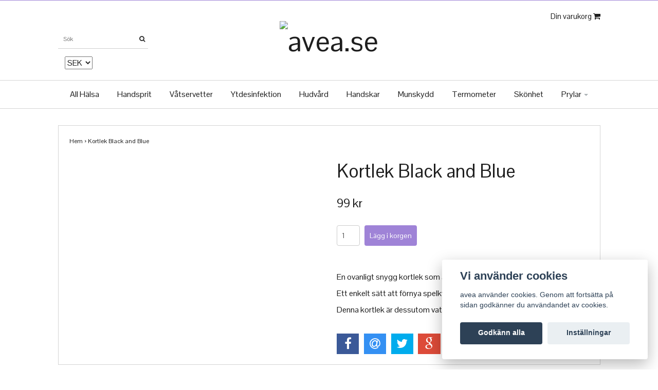

--- FILE ---
content_type: text/html; charset=utf-8
request_url: https://avea.se/prylar/spel/kortlek-black-and-blue
body_size: 5331
content:
<!DOCTYPE html>
<html>
<head><meta property="ix:host" content="cdn.quickbutik.com/images"><meta http-equiv="Content-Type" content="text/html; charset=UTF-8">
<meta charset="utf-8">
<!--[if lt IE 9]>
		<script src="http://html5shim.googlecode.com/svn/trunk/html5.js"></script>
		<![endif]--><title>Kortlek Black and Blue - Skönhet &amp; Hälsa hittar ni hos Avea.se </title>
<meta name="description" content="En ovanligt snygg kortlek som är svart och blå.&amp;nbsp;Ett enkelt sätt att förnya spelkvällarna.&amp;nbsp;Denna kortlek är dessutom vattentålig!&amp;nbsp;">
<meta name="viewport" content="width=device-width, initial-scale=1, maximum-scale=1">
<link rel="canonical" href="https://avea.se/prylar/spel/kortlek-black-and-blue">
<!-- CSS --><link href="https://storage.quickbutik.com/stores/3391j/templates/ocean/css/assets.css?57312" rel="stylesheet" type="text/css" media="all">
<link href="https://storage.quickbutik.com/stores/3391j/templates/ocean/css/style.css?57312" rel="stylesheet" type="text/css" media="all">
<link href="//fonts.googleapis.com/css?family=Montserrat" rel="stylesheet" type="text/css" media="all">
<link href="//fonts.googleapis.com/css?family=Istok+Web" rel="stylesheet" type="text/css" media="all">
<link href="//fonts.googleapis.com/css?family=Pontano+Sans" rel="stylesheet" type="text/css" media="all">
<!-- <link rel="shortcut icon" href=""> --><link rel="sitemap" type="application/xml" title="Sitemap" href="https://avea.se/sitemap.xml">
<script type="text/javascript" src="https://storage.quickbutik.com/stores/3391j/templates/ocean/js/jquery.min.js?57312"></script>

<script type="text/javascript" defer>document.addEventListener('DOMContentLoaded', () => {
    document.body.setAttribute('data-qb-page', 'product');
});</script><script src="/assets/shopassets/cookieconsent/cookieconsent.js?v=230"></script>
<style>
    html.force--consent,
    html.force--consent body{
        height: auto!important;
        width: 100vw!important;
    }
</style>

    <script type="text/javascript">
    var qb_cookieconsent = initCookieConsent();
    var qb_cookieconsent_blocks = [{"title":"Vi anv\u00e4nder cookies","description":"avea anv\u00e4nder cookies. Genom att forts\u00e4tta p\u00e5 sidan godk\u00e4nner du anv\u00e4ndandet av cookies."},{"title":"N\u00f6dv\u00e4ndiga cookies *","description":"Dessa cookies \u00e4r n\u00f6dv\u00e4ndiga f\u00f6r att butiken ska fungera korrekt och g\u00e5r inte att st\u00e4nga av utan att beh\u00f6va l\u00e4mna denna webbplats. De anv\u00e4nds f\u00f6r att funktionalitet som t.ex. varukorg, skapa ett konto och annat ska fungera korrekt.","toggle":{"value":"basic","enabled":true,"readonly":true}}];
</script>
</head>
<body>
		<div id="mobile-navigation">
	<nav class="nav">
		<ul>
			<li>
				<a href="#sidr" class="slide-menu">Din varukorg</a>
			</li>

			<li>
				<hr />
			</li>
			<li>
				<a class="" href="/halsa">All Hälsa</a>
			</li>
			<li>
				<a class="" href="/handsprit">Handsprit</a>
			</li>
			<li>
				<a class="" href="/vatservetter">Våtservetter</a>
			</li>
			<li>
				<a class="" href="/desinfektion">Ytdesinfektion</a>
			</li>
			<li>
				<a class="" href="/hudvard">Hudvård</a>
			</li>
			<li>
				<a class="" href="/handskar">Handskar</a>
			</li>
			<li>
				<a class="" href="/munskydd">Munskydd</a>
			</li>
			<li>
				<a class="" href="/termometer">Termometer</a>
			</li>
			<li>
				<a class="" href="/skonhet">Skönhet</a>
			</li>
			<li>
				<a class="" href="/prylar">Prylar</a>
			</li>

		</ul>
	</nav>
</div>

<header id="site-header" class="clearfix">

	<div class="container visible-xs mobile-header">

		<div class="row">

			<div class="col-xs-2">
				<a id="responsive-menu-button" href="#sidr-mobile"> <i class="fa fa-bars fa-3x"></i> </a>
			</div>

			<div class="col-xs-10 text-right">
				<form action="/shop/search" method="get">
					<div class="search-wrapper">
						<input class="search_text" name="s" type="text" size="20" placeholder="Sök" value="">
						<button class="search_submit" type="submit" border="0">
							<i class="fa fa-search"></i>
						</button>
						<div class="clear"></div>
					</div>
				</form>

			</div>

		</div>

	</div>
					
				
	<div class="container">

		<div class="row">

			<div class="col-md-12 col-sm-12">

				<div class="text-center">
					
					
				</div>

			</div>

		</div>

	</div><!-- .container -->

</header><div id="sidr" class="sidr right" style="display: none;">
	<!-- Your content -->
	<div>
		<h4>Din varukorg</h4>
		<br /><br />
	</div>
	
	<div class="qs-cart-empty" >
        <p style="padding: 28px;font-weight: 600;margin:0;">Din varukorg är tom, men det behöver den inte vara.</p>
    </div>
    
	<div class="qs-cart-update" style="display:none;" >
        <table id="CARTITEMS" class="table table-condensed ">
            <thead>
                <tr>
                    <td width="220" style="text-align: left;">Produkt</td>
                    <td width="130" style="text-align: right;">Pris</td>
                </tr>
            </thead>
            <tfoot>
                <tr>
                    <td colspan="1"></td>
                    <td colspan="1" class="cartTotal" style="text-align: right;" colspan="2">0,00 SEK</td>
                </tr>
            </tfoot>
            <tbody>
            </tbody>
        </table>
	</div>
	
	<div class="slide-checkout-buttons">
		<a href="#sidr" class="btn slide-menu" style="text-decoration: underline; font-style: italic;">Fortsätt att handla</a>
		
		<a href="/cart/index" class="btn-buy btn btn-block btn-lg btn-success"  disabled>Till kassan <i class="fa fa-shopping-cart"></i></a>
	</div>
	
</div><div id="page-layout">
	<div class="container">
	<div class="page-head">
		<div class="left pull-left hidden-xs">
				<form action="/shop/search" method="get">
					<div class="search-wrapper">
						<input class="search_text" name="s" type="text" size="20" placeholder="Sök" value="">
						<button class="search_submit" type="submit">
							<i class="fa fa-search"></i>
						</button>
						<div class="clear"></div>
					</div>
				</form>
				
				<div class="languages hidden-xs">
    			</div>
    			
                <div class="cconverter_element hidden-xs">
                    <form method="get" action="https://avea.se/prylar/spel/kortlek-black-and-blue">
                	    <select name='currency' onchange='if(this.value != 0) { this.form.submit(); }'>
                	            <option value='NOK' >NOK</option>
                	            <option value='DKK' >DKK</option>
                	            <option value='USD' >USD</option>
                	            <option value='SEK' selected>SEK</option>
                	    </select>
                    </form>
                </div>
                
		</div>
		<div class="right pull-right hidden-xs">
			
			<div id="cart-brief">
				<div class="cart-link">
					<div>
			            
					    <a href="#sidr" class="custom-font slide-menu">Din varukorg <i class="fa fa-shopping-cart"></i></a>
					</div>
				</div>
			</div>
			
			
		</div>	
		<div id="site-title">
			<a href="https://avea.se" title="avea.se">
				<img src="https://cdn.quickbutik.com/images/3391j/templates/ocean/assets/logo.png?s=57312&auto=format" alt="avea.se">
				
			</a>
		</div>
		
	</div>
  </div>
</div>
<div id="main_menu" class="hidden-xs">
	<div class="container">
		<div class="row">
			<div class="product-nav-wrapper-main col-md-12">
				<div id="product-nav-wrapper" class="custom-font">
					<ul class="nav nav-pills">
								<li>
									<a href="/halsa" alt="All Hälsa">All Hälsa</a>
								</li>
						
								<li>
									<a href="/handsprit" alt="Handsprit">Handsprit</a>
								</li>
						
								<li>
									<a href="/vatservetter" alt="Våtservetter">Våtservetter</a>
								</li>
						
								<li>
									<a href="/desinfektion" alt="Ytdesinfektion">Ytdesinfektion</a>
								</li>
						
								<li>
									<a href="/hudvard" alt="Hudvård">Hudvård</a>
								</li>
						
								<li>
									<a href="/handskar" alt="Handskar">Handskar</a>
								</li>
						
								<li>
									<a href="/munskydd" alt="Munskydd">Munskydd</a>
								</li>
						
								<li>
									<a href="/termometer" alt="Termometer">Termometer</a>
								</li>
						
								<li>
									<a href="/skonhet" alt="Skönhet">Skönhet</a>
								</li>
						
		    					
		    					<li class="dropdown">
		    						<span class="dropdown-toggle"></span>
									<a href="/prylar" href="/prylar">Prylar <div class="caret"></div></a>
									
									<ul class="dropdown-menu">
								    		<li><a href="/prylar/spel">Spel</a></li>
								    		<li><a href="/prylar/roliga-prylar">Roliga Prylar</a></li>
								    		<li><a href="/prylar/fest-prylar">Fest Prylar</a></li>
								    		<li><a href="/prylar/maskerad-prylar">Maskerad Prylar</a></li>
									</ul>
								</li>
						
					</ul>
				</div>
			</div>
		</div>
	</div>
</div><div id="main" role="main">

			<div class="container">

				<article id="/prylar/spel/kortlek-black-and-blue" itemscope itemtype="http://schema.org/Product">
				<div id="single_product">
				<div class="row">
					<div class="col-md-12">
						
						<nav class="breadcrumb" role="navigation" aria-label="breadcrumbs">
						  <a href="/">Hem</a>
						
						    <span aria-hidden="true">›</span>
						    <span itemprop="name">Kortlek Black and Blue</span>
						
						</nav>
						
					</div>
				</div>
				
				<div class="row">
					
					<div class="col-md-6 col-sm-6 product-images">
					
						<div class="product-images">
						    <ul id="lightSlider">
								<li data-thumb="https://cdn.quickbutik.com/images/3391j/products/5c8a350389439.jpeg" class="qs-product-image214">
									<img src="https://cdn.quickbutik.com/images/3391j/products/5c8a350389439.jpeg" alt="" />
								</li>
								<li data-thumb="https://cdn.quickbutik.com/images/3391j/products/5c8a35036ba5a.jpeg" class="qs-product-image215">
									<img src="https://cdn.quickbutik.com/images/3391j/products/5c8a35036ba5a.jpeg" alt="" />
								</li>
						        
						    </ul>
						    <br />
						</div>
					
					</div>
						
					<div class="col-md-6 col-sm-6">
						
					<section class="entry-content">
					
							<h1 class="custom-font product-description-header">Kortlek Black and Blue</h1>
							
						    <form class="qs-cart form-" method="post">     
						        <input type="hidden" class="qs-cart-pid"    value="91">
						        <input type="hidden" class="qs-cart-price"  value="99">
						        
								
						      	<h5 class="custom-font compare-at-price qs-product-before-price" style="display:none;">0 kr</h5>
						      	
						      	<div itemprop="offers" itemscope itemtype="http://schema.org/Offer">
						        	<h3 class="custom-font qs-product-price" id="price-field" itemprop="price">99 kr</h3>
						        	
									<meta itemprop="priceCurrency" content="SEK">
						        	<link itemprop="availability" href="http://schema.org/InStock">
						        </div>
						        
								<input name="qs-cart-qty" type="number" class="qs-cart-qty form-control qty-picker" value="1" />
						        
							    <input type="submit" name="add" value="Lägg i korgen" id="purchase" data-unavailable-txt="Otillgänglig" class="qs-cart-submit btn btn-success">
							
							</form>
							
							<div class="product-description-wrapper">
								<p itemprop="description"><p>En ovanligt snygg kortlek som är svart och blå.&nbsp;</p><p>Ett enkelt sätt att förnya spelkvällarna.&nbsp;</p><p>Denna kortlek är dessutom vattentålig!&nbsp;</p></p>
							</div>
				
				
				        	<div id="sharesocialbox"></div>
				
						
						
						
						
					</section>
					
					</div>
				
				</div>
				
				
				</div>
				</article></div>

		</div>

		<footer>
<div class="container">
		
				<div class="row">
					
					<div class="col-md-12 col-sm-6">
		
						<div class="text-center footertext">
							
							<div class="footer-menu">
									<a href="/sidor/om-avea">Om Avea</a>&nbsp;&nbsp;
									<a href="/sidor/terms-and-conditions">Köpvillkor</a>&nbsp;&nbsp;
									<a href="/contact">Kontakt</a>&nbsp;&nbsp;
							</div>
						</div>
					<div style="margin-top: 10px;">
						<div class="copyline" style="padding-top: 4px;"><a style="text-decoration: none;" target="_blank" rel="nofollow sponsored" title="Powered by Quickbutik" href="https://quickbutik.com">Powered by Quickbutik</a> | Copyright avea.se 2026</div>
						<div class="clearfix"></div>
					</div>
				
				</div>
					
					
					
					
		
				</div>
<!-- .row -->
		
			</div>
<!-- container -->
		
		</footer><script src="https://storage.quickbutik.com/stores/3391j/templates/ocean/js/jquery-1.11.0.min.js?57312" type="text/javascript"></script><script src="https://storage.quickbutik.com/stores/3391j/templates/ocean/js/plugins.js?57312" type="text/javascript"></script><script src="https://storage.quickbutik.com/stores/3391j/templates/ocean/js/lightslider.js?57312" type="text/javascript"></script><script src="https://storage.quickbutik.com/stores/3391j/templates/ocean/js/jquery.touchswipe.js?57312" type="text/javascript"></script><script src="https://storage.quickbutik.com/stores/3391j/templates/ocean/js/custom.js?57312" type="text/javascript"></script><script src="https://storage.quickbutik.com/stores/3391j/templates/ocean/js/qb.js?57312" type="text/javascript"></script><script type="text/javascript">
		$('.flexslider').flexslider({
			animation : "slide",
			directionNav : true,
			controlNav : false,
			controlsContainer : ".flexslider-container",
			startAt : 0,
			slideshowSpeed : 4000
		});
						
		$('#lightSlider').lightSlider({
		    gallery: true,
		    item: 1,
		    loop: true,
		    slideMargin: 0,
		    vThumbWidth:200,
		});
		$("#single_product select").selectOrDie({
			customClass : "custom",
			customID : "custom"
		});
		</script><script type="text/javascript">
			//<![CDATA[
			jQuery(function() {
				jQuery('nav a').each(function() {
					if (jQuery(this).attr('href') === window.location.pathname) {
						jQuery(this).addClass('current');
					}
				});
			});
		</script>
<script type="text/javascript">var qs_store_url = "https://avea.se";</script>
<script type="text/javascript">var qs_store_apps_data = {"location":"\/prylar\/spel\/kortlek-black-and-blue","products":[],"product_id":"91","category_id":null,"category_name":"Spel","fetch":"fetch","order":null,"search":null,"recentPurchaseId":null,"product":{"title":"Kortlek Black and Blue","price":"99 kr","price_raw":"99","before_price":"0 kr","hasVariants":false,"weight":"0","stock":false,"url":"\/prylar\/spel\/kortlek-black-and-blue","preorder":false,"images":[{"url":"https:\/\/cdn.quickbutik.com\/images\/3391j\/products\/5c8a350389439.jpeg","position":"1","title":"5c8a350389439.jpeg","is_youtube_thumbnail":false},{"url":"https:\/\/cdn.quickbutik.com\/images\/3391j\/products\/5c8a35036ba5a.jpeg","position":"2","title":"5c8a35036ba5a.jpeg","is_youtube_thumbnail":false}]}}; var qs_store_apps = [];</script>
<script>if (typeof qs_options !== "undefined") { qs_store_apps_data.variants = JSON.stringify(Array.isArray(qs_options) ? qs_options : []); }</script>
<script type="text/javascript">$.ajax({type:"POST",url:"https://avea.se/apps/fetch",async:!1,data:qs_store_apps_data, success:function(s){qs_store_apps=s}});</script>
<script type="text/javascript" src="/assets/qb_essentials.babel.js?v=20251006"></script><script type="text/javascript"> var recaptchaSiteKey="6Lc-2GcUAAAAAMXG8Lz5S_MpVshTUeESW6iJqK0_"; </script>
<script>
    qb_cookieconsent.run({
        current_lang: 'en',
        autoclear_cookies: true,
        cookie_expiration: 90,
        autoload_css: true,
        theme_css: '/assets/shopassets/cookieconsent/cookieconsent.css?v=231',
        languages: {
            en: {
                consent_modal: {
                    title: "Vi använder cookies",
                    description: 'avea använder cookies. Genom att fortsätta på sidan godkänner du användandet av cookies.',
                    primary_btn: {
                        text: 'Godkänn alla',
                        role: 'accept_all'
                    },
                    secondary_btn: {
                        text: 'Inställningar',
                        role: 'settings'
                    }
                },
                settings_modal: {
                    title: 'Cookie inställningar',
                    save_settings_btn: "Spara",
                    accept_all_btn: "Godkänn alla",
                    cookie_table_headers: [
                        { col1: "Name" },
                        { col2: "Domain" },
                        { col3: "Expiration" },
                        { col4: "Description" }
                    ],
                    blocks: qb_cookieconsent_blocks
                }
            }
        },
        onAccept: function (cookie) {
            var event = new CustomEvent("QB_CookieConsentAccepted", {
                detail: {
                    cookie: cookie
                }
            });

            document.dispatchEvent(event);
        },
        onChange: function (cookie) {
            var event = new CustomEvent("QB_CookieConsentAccepted", {
                detail: {
                    cookie: cookie
                }
            });

            document.dispatchEvent(event);
        },
    });

</script>

    <script src="/assets/shopassets/misc/magicbean.js?v=1" data-shop-id="3391" data-url="https://magic-bean.services.quickbutik.com/v1/sow" data-site-section="1" data-key="b5b2c71092347556a90103501335e753" defer></script>
<script type="text/javascript">document.addEventListener("DOMContentLoaded", function() {
const viewProductEvent = new CustomEvent('view-product', {
                detail: {
                    id: '91',
                    name: 'Kortlek Black and Blue',
                    currency: 'SEK',
                    price: '99'
                }
            });
            document.dispatchEvent(viewProductEvent);
});</script><script defer src="https://static.cloudflareinsights.com/beacon.min.js/vcd15cbe7772f49c399c6a5babf22c1241717689176015" integrity="sha512-ZpsOmlRQV6y907TI0dKBHq9Md29nnaEIPlkf84rnaERnq6zvWvPUqr2ft8M1aS28oN72PdrCzSjY4U6VaAw1EQ==" data-cf-beacon='{"rayId":"9c0949a57f8dcf5e","version":"2025.9.1","serverTiming":{"name":{"cfExtPri":true,"cfEdge":true,"cfOrigin":true,"cfL4":true,"cfSpeedBrain":true,"cfCacheStatus":true}},"token":"7a304e0c4e854d16bca3b20c50bbf8db","b":1}' crossorigin="anonymous"></script>
</body>
</html>


--- FILE ---
content_type: text/css
request_url: https://storage.quickbutik.com/stores/3391j/templates/ocean/css/style.css?57312
body_size: 7420
content:
body{
    font-family: 'Pontano Sans', Verdana, Helvetica, sans-serif !important;
 	background-color: #ffffff !important;
	color: #1e1e1e !important;
	font-size: 16px !important;
}

a{
	-webkit-transition: color .2s ease;
	-moz-transition: color .2s ease;
	-o-transition: color .2s ease;
	-ms-transition: color .2s ease;
	transition: color .2s ease;
	color: #1e1e1e;
	outline: 0 !important;
}

a:hover,
a:focus{
	color: ;
}

strong, b{
	font-weight: bold;
}

em, i{
	font-style: italic;
}

h1, h2, h3, h4, h5, h6, .custom-font{
	font-family: 'Pontano Sans', Verdana, Helvetica, sans-serif;
}

#page-layout{
	position: relative;
	background: fff;
}

.clear{
	clear: both;
}

header#site-header a:hover,
header#site-header a.current{
	color: #FFFFFF;
	background: none;
}

#mobile-header,
#mobile-navigation{
	display: none;
}
#collections-main #custom {
	margin-top: 13px;
    width: 100% !important;
}
#main
{
    padding-top: 20px;
}
/* @end */ 

/* @group Homepage */
.sod_select.custom.custom
{
    box-shadow: none;
    background: none repeat scroll 0 0 #FFFFFF;
}
#customer-top-header{
	background-color: #333333;
    color: #FFFFFF;
    padding: 10px 0;
    text-transform: uppercase;
}

#customer-top-header ul{
	margin-bottom: 0px;
}

#customer-top-header ul li{
	display: inline;
	margin-right: 20px;
}

#customer-top-header h4{
	font-size: 12px;
    color: #FFFFFF;
	display: inline;
}

#customer-top-header a{
	color: #FFFFFF;
	-moz-transition: color 0.2s ease;
	-webkit-transition: color .2s ease;
	-o-transition: color .2s ease;
	-ms-transition: color .2s ease;
	transition: color .2s ease;
    color: #AAB1B4;
    text-decoration: none;
    text-transform: uppercase;
}

header#site-header{
	background-color: #9f83d7;
	color: #FFFFFF;
	font-size: 12px;
	line-height: 12px;
	padding: 0px 0;
	z-index: 10000;
	position: relative;
}
#site-header .text-center .fa
{
    padding-left: 15px;
}
header nav.navbar
{
    min-height: auto !important;
}
.cconverter_element{
    display: inline-block;
    margin-top: 5px;
}
.languages
{
    display: inline-block;
    margin: 0px 5px;
    
    margin-top: 5px;
}
.languages .language {
  display: inline-block;
}
.languages .language img {
  max-width: 20px;
}

.dropdown-menu{
	background-color: #fff;
	border-radius: 0px;
}
.dropdown-menu>li>a:hover, .dropdown-menu>li>a:focus, .nav .open>a, .nav .open>a:hover, .nav .open>a:focus
{
    background: #eee !important;
    color: #2a2a2a !important;
}
.dropdown-toggle:hover .dropdown-menu {
    display: block;
}
#responsive-menu-button{
	color: #aab1b4 !important;
	outline: 0;
	display: inline-block;
}

header#site-header div{
	line-height: 30px;
}

header#site-header a{
	color: #FFFFFF;
	text-decoration: none;
	-webkit-transition: color .2s ease;
	-moz-transition: color .2s ease;
	-o-transition: color .2s ease;
	-ms-transition: color .2s ease;
	transition: color .2s ease;
	padding-left: 0px;
	padding-right: 30px !important;
}

header#site-header ul.dropdown-menu a{
	padding-left: 20px;
}

div#site-title{
    text-align: center;
    font: normal 48px/1.0 ;
    color: #1e1e1e;
    padding: 35px 0px;
    margin-left: auto;
    margin-right: auto;
}

#site-title a{
	text-decoration: none;
	color: #1e1e1e;
	font-size: 56px;
}
.page-head
{
    position: relative;
}
.page-head .left
{
    position: absolute;
    z-index: 1;
    top: 0;
    left: 0;
}
.page-head .right
{
    position: absolute;
    z-index: 1;
    top: 0;
    right: 0;
}
.page-head .paymentmethods img
{
    margin-right: 5px;
    max-width: 30px;
}
#site-title img {
    max-width: 55%;
}
.add-link-list-config{
	border-bottom: 1px dotted #999999;
    border-top: 1px dotted #999999;
    color: #999999;
    font-size: 14px;
    font-style: italic;
    margin: 20px 0;
    padding: 20px 0;
    text-align: center;
}

.navbar{
	margin-bottom: 0px;
}

.nav > li > a:hover,
.nav > li > a:focus{
	background: none !important;
}

.dropdown-menu{
	font-size: 12px;
}

#site-header .nav .caret{
	border-bottom-color: #AAB1B4;
	border-top-color: #AAB1B4;	
}

.navbar-toggle{
	background: #fff;
}

.navbar-toggle .icon-bar{
	background: #AAB1B4;
}

ul.featured-products{
	padding-left: 0px;
}

ul.featured-products li{
	list-style-type: none;
	margin-bottom: 20px;
}

.instagram-wrapper{
	margin-bottom: 10px;
}

/* @end */ 

/* @group Cart */

#minicart{
	background-color: #F6F5F5;
	height: 100px;
	position: absolute;
	box-shadow: 0px 0px 4px #999;
	right: 10px;
	width: 90%;
	opacity: 0.9;
}

.cart-link div a{
	font-size: 15px;
	line-height: 19px;
}
.loginlink
{
    padding-right: 15px;
}
.taxlink
{
    font-size: 12px;
    font-style: italic;
    margin-top: 6px;
    display: block;
    text-align: right;
}
.paymentmethods
{
    margin-top: 7px;
}
#cart-brief{
	text-align: right;
    margin-top: 20px;
}
a:hover, a:focus{
    text-decoration: none;
    color: #808080;
}
#minicart h4{
	margin-top: 0px;
	margin-bottom: 0px;	
}

.cart-item-count,
.cart-item-price{
	font-size: 50px;
    line-height: 70px;
    padding: 10px;
}

.cart-item-count-text,
.cart-item-price-text{
	font-style: italic;
	padding: 0 10px;
	color: #999;
}

.view-cart-mini{
	position: absolute;
    bottom: 10px;
    right: 10px;
}

.view-cart-mini a{
    margin-bottom: 0px;	
}

.cart-link div{
	margin: 0px;
}

#cartform thead th{
	text-align: center;
}

.cart-bottom-box{
	margin-top: 20px;
	margin-bottom: 10px;
}

#customer-login{
	margin-bottom: 20px;
}

#cartform table{
	width: 100%;
}

#cartform thead{
	color: #777777;
	font-size: 12px;
	text-transform: uppercase;
}

#cartform table tr{
	height: 50px;
}

#cartform table tr td{
	vertical-align: middle;
}

#cartform table input{
	margin: 0;
	max-width: 40px;
	text-align: center;
	display: inline;
}

#cartform thead tr th{
	padding: 10px 0;
}

#cartform thead tr th.product-title{
	text-align: left;
}

#cartform a.delete-button{
	background: url('../img/delete.png');
	width: 24px;
	height: 24px;
	display: block;
	text-decoration: none;
	background-position: 0 24px;
}

#cartform a.delete-button:hover{
	background-position: 0 0;
}

.empty-cart{
	color: #999999;
	font-size: 14px;
	font-style: italic;
	padding: 30px 0;
	text-align: center;
}

h1.cart-header{
	color: #999999;
	font-size: 30px;
	padding: 10px 0;
	text-transform: uppercase;
}

#checkout-buttons{
	text-align: right;
}

.cart-table-price,
.cart-table-quantity,
.cart-table-line-price{
	text-align: center;
}

#cart-total-header{
	background: none repeat scroll 0 0 #333333;
    color: #FFFFFF;
    display: inline;
    float: right;
    font-size: 16px;
    letter-spacing: 1px;
    line-height: 20px;
    margin: 0;
    padding: 10px;
    text-transform: uppercase;	
}

#cart-total-final-price{
	background: none repeat scroll 0 0 #FFFFFF;
	clear: left;
	display: inline;
	float: right;
	font-size: 16px;
	letter-spacing: 1px;
	line-height: 20px;
	margin: 0;
	padding: 10px;
	text-transform: uppercase;
}

.slide-menu{
	outline: 0 !important;
}

.qs-cart-qty
{
    width: 45px !important;
    display: inline !important;
    margin-right: 6px;
    padding: 9px;
    vertical-align: top;
    height: auto;
    background: #FFF !important;
}
table#CARTITEMS {
    color: #2a2a2a;
}
.sidr-class-slide-menu
{
    font-size: 18px !important;
}

.qs-cart-item-productlink {
    font-size: 14px;
    padding-left: 4px;
    vertical-align: top;
}
.qs-cart-item td {
    padding: 10px 0;
    text-align: right;
}

.qs-cart-item a {
    color: #2a2a2a;
}

a.qs-cart-delete {
    padding-left: 7px;
}
.qs-cart-image {
    float: left;
    vertical-align: top;
}

/* @end */

/* @group Slider */

.flexslider{
	margin-bottom: 0;
}

.flexslider-container{
	position: relative;
	margin-bottom: 20px;
	overflow: hidden;
}

.slider-caption{
	position: absolute;
	bottom: 20px;
	left: 20px;
	background-color: #fff;
	color: #252525;
	font-size: 30px;
	padding: 20px;
}

.slider-caption a{
	text-decoration: none;
}

/* @end */

/* @group Product Grid */

ul.product-grid{
	margin-top: 20px;
}

ul.featured-products img,
ul.product-grid img{
	max-width: 100%;
}

.indiv-product{
    box-shadow: 0px 0px 1px #C5C5C5;
    border: 10px solid #FFF;
    background: #FFF;
}
.list-buybtn
{
    border: 0 none;
    padding: 9px 7px;
    font-size: 12px;
    background: #9f83d7;
    color: #fff;
    margin-top: 5px;
}
.list-buybtn:hover, .list-buybtn:focus
{
    background: #2a2a2a;
}
.indiv-product .indiv-product-title-text
{
    font-weight: 400;
    font-size: 14px;
    line-height: 26px;
    margin: 0;
    padding: 3px 0 10px 0;
    text-align: center;
    height: 65px;
}
#single_product, #single_page
{
    background: #fff;
    border: 1px solid #D4D4D4;
    padding: 12px 21px;
}

ul.featured-products div.hp-title,
ul.product-grid div.hp-title{
	font-size: 13.3px;
	line-height: 17px;
	text-align: center;
	
}

ul.featured-products div.hp-title a,
ul.product-grid div.hp-title a{
	text-decoration: none;
}

ul#product-nav{
	display: inline-block;
	z-index: 50;
	margin-bottom: 0px;
	font-size: 16px;
	line-height: 12px;
	padding: 0 10px;
	text-align: center;
}

ul#product-nav li{
	display: inline;
	margin: 0 20px;
}
	
ul#product-nav a{
	color: #252525;
	padding: 12px 0 8px;
	text-decoration: none;
	text-transform: uppercase;
}

ul#product-nav a:hover{
	color: #AAB1B4;
}

ul#product-nav li ul{
	z-index: 101;
}

ul#product-nav li ul li{
	margin-left: 0px;
}

ul#product-nav li ul li a{
	background-color: #fff;
	font-size: 12px;
	display: block;
	padding: 10px;
}

#product-nav-wrapper{
	z-index: 99;
	position: relative;
	font-size: 14px;
	line-height: 14px;
	text-align: center;
	padding: 10px 0;
}

#product-nav-wrapper a{
	color: #1e1e1e;
}
.nav-pills>li>a {
	font-size: 16px;
}
#product-nav-wrapper .nav-pills > li{
	float: none;
	display: inline-block;
}

#product-nav-wrapper li.dropdown{
	text-align: left;
}

#product-nav-wrapper li.dropdown .caret{
	border-bottom-color: #AAB1B4;
	border-top-color: #AAB1B4;
}



		.title-bar{
			position: relative;
			padding: 10px 0 0 0;
			margin-bottom: 20px;
			margin-top: 20px;
		}
		
		.title-bar h2{
			font-size: 20px;
			line-height: 20px;
			letter-spacing: 1px;
			padding: 0 0 2px 0;
			display: inline;
			float: left;
			clear: left;
			margin: 0;
			color: #1e1e1e;			
		}
		
		.title-bar-sub{
			color: #1e1e1e;
			display: inline;
			float: left;
			font-size: 13.3px;
			letter-spacing: 1px;
			line-height: 20px;
			margin: 0;
			padding: 0 10px 2px 20px;
		}
		
		.title-bar-sub-blog{
		    color: #1e1e1e;
		    display: inline;
		    float: left;
		    font-size: 13.3px;
		    letter-spacing: 1px;
		    line-height: 20px;
		    margin: 0;
		    padding: 0 10px 2px 20px;
		}
		
		.title-bar-sub a{
			color: #fff;
			text-decoration: none;
		}



.money-styling{
	color: #1e1e1e;
	display: block;
	font-size: 12px;
    padding: 12px 0;
	text-align: center;
	width: 100%;
}

.compare-at-price{
	color: #898989;
	text-decoration: line-through;
	margin-top: 2px;
}

/* @end */

/* @group Homepage */

#hp-one-promobox,
#hp-two-promoboxs,
#hp-three-promoboxs{
	margin-bottom: 20px;
}

/* @end */

/* @group Footer */
.form-control
{
	box-shadow: none !important;
}
footer{
    background-color: #9f83d7;
    border-top: 1px solid #d4d4d4;
    border-bottom : 1px solid #d4d4d4;
    padding: 0;
    margin-top: 70px;
    color: #eeeeee;
}
.copyline, .copyline a
{
    color: #9C9C9C !important;
    font-size: 11px;
}
.custom-footer-text
{
    color: #eeeeee;
    margin-bottom: 55px;
}

footer h3{
	text-transform: uppercase;
	font-size: 12px;
	line-height: 20px;
	letter-spacing: 1px;
	padding: 10px 0;
	color: #eeeeee;
}

footer a,
.bottom-footer a{
	color: #eeeeee;
	text-decoration: underline;
}
 footer a:hover,
 .bottom-footer a:hover{
	color: #eeeeee;
 }

.bottom-footer{
	background-color: #9f83d7;
	padding: 10px 0;
	color: #eeeeee;
	font-size: 12px;
}

.bottom-footer .omega{
	text-align: right;
}

#site-header .top-menu{
	text-align: left;
}

#site-header .top-menu ul li{
	line-height: 44px;
}
#main_menu
{
	background: #ffffff;
    border-top: 1px solid #d4d4d4;
    border-bottom: 1px solid #d4d4d4;
    margin-bottom: 12px;
}
.links-footer ul{
	padding-left: 0px;
}

.links-footer ul li{
	list-style-type: none;
	padding-bottom: 7px;
}

#newsletter-signup .btn-default{
	margin-top: 10px;
}

#footer-payment-methods img{
	margin-bottom: 5px;
	margin-right: 5px;
}

.bottom-footer .col-lg-3{
	text-align: right;
}

.collection-promo-box img{
	max-width: 100%;
	margin-bottom: 10px;
}

#hp-three-promoboxs,
#hp-two-promoboxs,
#hp-one-promobox{
	text-align: center;
}

/* @end */

/* @group Search */

form#search{
	width: 100%;
	
		text-align: right;
	
	margin-bottom: 0px;
}


.search-wrapper{
	display: inline-block;
	color: #FFFFFF;
	font-size: 12px;
	margin-top: 56px;
	padding: 0px 0;
	border-bottom: 1px solid #CECECE;
    margin-bottom: 10px;
}

.search_text{
	display: inline-block;
	margin-bottom: 0px;
	background: transparent;
	color: #AAB1B4;
	height: 37px;
	border: 0;
	padding: 10px;
}

.search_submit{
	margin-bottom: 0px;
	border: 0 none;
	cursor: pointer;
	display: inline-block;
	color: #2a2a2a;
	background: none;
}
.footertext
{
    margin: 20px 0px;
}
.search_submit:hover{

}

#search_results .product-grid .page a{
	text-decoration: none;
}

#search_results .product-grid .page h3{
	font-size: 30px;
	line-height: 32px;
}

#search_results .product-grid .page h5{
	font-size: 12px;
	line-height: 16px;
}

#search_results .product-grid .product a{
	text-decoration: none;
	text-align: center;
}

#search_results .product-grid .product h3{
    font-size: 16px;
	line-height: 24px;
}

#search_results .product-grid .product h5{
    font-size: 12px;
	line-height: 16px;
}

#product-nav-wrapper ul.dropdown-menu li a,
#site-header ul.dropdown-menu li a{
	padding-top: 10px;
	padding-bottom: 10px;
}

.hp-title{
	padding-top: 20px;
}

ul.product-grid{
	padding-left: 0px;
}

ul.product-grid li{
	list-style-type: none;
	margin-bottom: 30px;
}

.product-grid-page-label{
	background: none repeat scroll 0 0 #EBEBEB;
	font-size: 11px;
    padding: 3px;
    position: absolute;
    right: -15px;
    text-transform: uppercase;
    top: -15px;
}

.no-results{
	color: #999999;
	font-size: 14px;
    font-style: italic;
    padding: 30px 0;
    text-align: center;
}

.no-products-found{
	text-align: center;
	padding: 30px 0;
}

input#search_submit[type="submit"] {
    font-family: FontAwesome;
}

/* @end */

/* @group Contact */

ul#contact-form input[type="text"],
ul#contact-form input[type="email"],
ul#contact-form textarea{
	width: 80%;
}

.contact-form ul.error-list li{
	background-color: #F9E5E6;
	border-color: #F7C7C9;
    border-style: solid;
    border-width: 1px 1px 1px 4px;
    color: #B3696C;
    font-style: italic;
    padding: 10px;
    width: 80%;
}

.contact-form p.success-msg{
	-moz-border-bottom-colors: none;
    -moz-border-image: none;
    -moz-border-left-colors: none;
    -moz-border-right-colors: none;
    -moz-border-top-colors: none;
    background-color: #E3EBC6;
    border-color: #C2D288;
    border-style: solid;
    border-width: 1px 1px 1px 4px;
    color: #8FA442;
	display: block;
    padding: 10px;
}

/* @end */

/* @group Pagination */

.pagination{
	text-align: center;
	width: 100%;
}

.pagination .pagination-num-showing{
	font-size: 12px;
	font-style: italic;
	color: #999;
	line-height: 30px;
}

.pagination .pagination-number,
.pagination .pagination-arrow{
	display: inline-block;
}

.pagination .active a,
.pagination .pagination-number a:hover,
.pagination .pagination-arrow a:hover{
	background-color: #eee !important;
}

.pagination .pagination-number a{
	background-color: #f8f8f8;
    color: #888 !important;
    font-family: helvetica;
    font-size: 12px;
    font-weight: 700;
    line-height: 20px;
    padding: 20px;
    text-decoration: none;
    text-transform: uppercase;
}

.pagination .pagination-arrow a{
	background-color: #f8f8f8;
    color: #888 !important;
    font-family: helvetica;
    font-size: 12px;
    font-weight: 700;
    line-height: 20px;
    padding: 20px;
    text-decoration: none;
    text-transform: uppercase;
}


.pagination .disabled{
	display:none;
}

.pagination ul{
	margin: 0;
	padding: 0;
}

#paginate{
	padding: 20px 0;
}

/* @end */

/* @group Error 404 */

.error-404-sorry{
	color: #999999;
	font-size: 14px;
    font-style: italic;
    padding: 30px 0;
    text-align: center;
}

/* @end */

/* @group Floats */

.module:after
{
	clear: both;
	content: ".";
	display: block;
	height: 0;
	visibility: hidden;
}

/* float clearing for IE6 */
* html .module
{
	height: 1%;
	overflow: visible;
}

/* float clearing for IE7 */
* + html .module
{
	min-height: 1%;
}

/* @end */

/* @group Breadcrumb */

.breadcrumb{
	background: none;
	padding: 10px 0;
	color: #A1A1A1;
	font-size: 12px;	
}

.breadcrumb span{
	color: #1e1e1e;
	font-size: 12px;
	margin-bottom: 0;
	padding-left: 0;
	display: inline;	
}

.breadcrumb span a{
	color: #A1A1A1;
}

.breadcrumb span a:hover{
	color: #000;
}

/* @end */

/* @group Page */

.page ul{
}

.page ul li,
.post ul li,
.product ul li{
	list-style-position: inside;
	list-style-type: disc;
}

.page ol li,
.post ol li,
.product ol li{
	list-style-position: inside;
}

.page ol,
.post ol,
.product ol{
	margin-left: 0px;
}

.page table,
.post table,
#customer_orders table,
.product table{
    width: 100%;
}
.page table thead,
.post table thead,
#customer_orders table thead,
.product table thead{
    background: none repeat scroll 0 0 #EBEBEB;
}
.page table th,
.post table th,
#customer_orders table th,
.product table th{
    padding: 10px;
}
.page table td,
.post table td,
#customer_orders table td,
.product table td{
    border-bottom: 1px dotted #999999;
    padding: 10px;
}

.product .entry-content .eight{
	margin-bottom: 10px;
}

/* @end */

/* @group Alerts */

.alert{
    background-color: #FCF8E3;
    border: 1px solid #FBEED5;
    border-radius: 4px 4px 4px 4px;
    color: #C09853;
    margin-bottom: 18px;
    padding: 10px;
    text-shadow: 0 1px 0 rgba(255, 255, 255, 0.5);
	text-transform: capitalize;
	text-align: center;
}

.alert-danger, .alert-error{
    background-color: #F2DEDE;
    border-color: #EED3D7;
    color: #B94A48 !important;
}

.alert-success{
	background-color: #DFF0D8;
    border-color: #D6E9C6;
    color: #468847;
}

.alert-info {
    background-color: #D9EDF7;
    border-color: #BCE8F1;
    color: #3A87AD;
}

.alert-error h5,
.alert-error strong{
    color: #B94A48;	
}

/* @end */

/* @group Product Detail */

#product_images .product-main-image{
	max-width: 100%;
	text-align: center;
}

.product-out-of-stock{
	color: #999999;
	font-size: 14px;
	font-style: italic;
	padding: 20px 0;
	margin: 20px 0;
	text-align: center;
	border-bottom: 1px dotted #999999;
    border-top: 1px dotted #999999;	
}

#product-thumbnails{
	margin-top: 20px;
}

#product-thumbnails li img{
	max-width: 100%;
}

.form-group
{
    margin-bottom: 0px;
}
 
.product-images ul {
    list-style: none outside none;
    padding-left: 0;
    margin-bottom:0;
}
.product-images li {
    display: block;
    float: left;
    margin-right: 6px;
    cursor:pointer;
}
.product-images img {
    display: block;
    height: auto;
    max-width: 100%;
    margin: 0 auto;
}
.product-images .cS-hidden {
    height: 1px;
    opacity: 0;
    filter: alpha(opacity=0);
    overflow: hidden;
}
.fb-comments, .fb-comments iframe[style], .fb-comments span[style] {width: 100% !important;}

.product-main-image:hover{
	cursor: all-scroll;
}

input#purchase{
	border: 0 none;
    margin-bottom: 20px;
    padding: 10px 10px;
    background: #9f83d7;
    color: #fff;
}

input#purchase:hover{
    background: #2a2a2a;
}

#price-field{
	margin: 10px 0 30px 0;
}

#sharing{
	margin-bottom: 20px;
}
.sidr
{
    background: #FFF;
    box-shadow: inset 0 0 5px 2px #ebebeb;
}
/* @end */

/* @group Collection */

#collection-description{
	padding: 8px 8px 8px 0px;
}

#collection-description img{
	padding: 0 30px 0 0;
}

.description-content{
	padding: 10px;
	font-size: 12px;
	font-style: italic;
	text-align: center;
}

.collection-header{
	margin-bottom: 0px !important;
}

#collections-listing .indiv-product img{
	width: 100%;
}

#collections-listing .indiv-product h3{
	margin-bottom: 0px;
}

#collections-listing .indiv-product h3 a{
	color: #252525;
	text-decoration: none;
	text-transform: uppercase;
    display: block;
    font-size: 16px;
    padding: 8px 0;
    text-align: center;
    width: 100%;
}

#collections-listing .indiv-product small{
	color: #999;
    display: block;
    font-size: 16px;
    padding: 8px 0;
    text-align: center;
    width: 100%;
	font-style: italic;
}
/* proportion-listed product-images start */
.content_box{
    position: relative;
    top:0;
    left:0;
    z-index:5;
    overflow: hidden;
    -webkit-background-size: 100%;
    -o-background-size: 100%;
    background-size: 100%;
}
.content_product_desc
{
    height: 121px;
    overflow: hidden;
    padding: 14px 3px 0px 3px;
}
.content_product_desc a:hover, .content_product_desc a:focus
{
    text-decoration: none;
}
.content_box .product-overlay{
    position: absolute;
    top: 0;
    left: 0;
    width: 100%;
    height: 100%;
    -webkit-transition: background-color 0.1s ease-in-out;
       -moz-transition: background-color 0.1s ease-in-out;
        -ms-transition: background-color 0.1s ease-in-out;
         -o-transition: background-color 0.1s ease-in-out;
            transition: background-color 0.1s ease-in-out;
    z-index: 999;
}

.content_box .product-overlay a{width: 100%;height: 100%;display: block;}
.image_no_autoheight
{
    height: auto;
}

.content_box .product-image{
    position: relative;
    padding: 0;
    margin-bottom:0px;
}

.content_box .product-image img {
    max-width: 100%;
    max-height: 100%;
}
.indiv-product:hover .product-overlay{
    background:rgba(255, 255, 255, 0.34);
}
.content_box .product-image .product-head{
    position: relative;
    height: 280px;
    text-align: center;
}
.content_box .product-image .product-head > img.rp{
    max-width: 35% !important;
}
.content_box h4  {
    height: 36px;
    overflow-y: hidden;
}

.content_box:hover a{
	color: #000000;
}
/* proportion-listed product-images end */

.product-grid .alpha,
.featured-products .alpha{
	clear: both;
}

#additional-checkout-buttons-label{
	display: block;
    font-size: 12px;
    margin: 20px 0;
    opacity: 0.5;
    text-transform: uppercase;	
}

.sale-badge{
 	background-color: #f26c4f;
    opacity: 0.80;
	filter:alpha(opacity=80);
    color: #FFFFFF;
    font-size: 11px;
    font-weight: 700;
    line-height: 14px;
    padding: 10px 20px;
    text-transform: uppercase;
    z-index: 10000;
	position: absolute;
	top: -10px;
	left: -10px;
}



		.product-tags-wrapper{
			position: relative;
			margin: 10px 0;
		}

		

.product-tags-wrapper ul{
	margin-bottom: 0px;
}

ul.product-tags{
	padding: 10px;
}

ul.product-tags li{
	float: left;
    margin: 0 5px 0 0;
    list-style-type: none;
}

ul.product-tags li a{
    background-color: #fff;
    border: 0 none;
    border-radius: 10px 10px 10px 10px;
    color: #999;
    display: block;
    font-family: "Lucida Sans","Lucida Grande","Lucida Sans Unicode",sans-serif;
    font-size: 11px;
    height: 15px;
    line-height: 0px;
    padding: 10px;
	margin: 5px;
    text-decoration: none;
	-moz-transition: color 0.5s ease;
	-webkit-transition: color .5s ease;
	-o-transition: color .5s ease;
	-ms-transition: color .5s ease;
	transition: color .5s ease;
}

ul.product-tags li a:hover,
ul.product-tags li.active a{
	background-color: #999;
	color: #fff;
}

ul.product-tags li.active a:hover{
	background-color: #F9E5E6;
	color: #B3696C;
	text-decoration: line-through;
}

ul#product-thumbnails{
	padding-left: 0px;
}

ul#product-thumbnails li{
	list-style-type: none;
}

.product-description-header{
	margin-top: 0px;
	margin-bottom: 30px;
}

.selector-wrapper select{
	display: block;
	margin-bottom: 20px;
}

.selector-wrapper label{
	color: #AAB1B4;
	text-transform: uppercase;
	font-size: 12px;
	width: 100%;
}

.product-description-wrapper{
	margin: 30px 0;
}

.single-option-selector{
	min-width: 50%;
}

#sharing{
	margin-top: 20px;
	padding-bottom: 20px;
}

#collections-listing ul{
	padding-left: 0px;
}

#collections-listing ul li{
	list-style-type: none;
}

.collection-listing-link{
	font-size: 14px;
}

.all-collections-title{
	margin-bottom: 20px;
	display: inline-block;
}

.all-collections-title:hover{
	text-decoration: none;
}

/* @end */

/* @group Customer Account */

.default_address_container{
	padding: 10px;
	background-color: #ebebeb;
	position: relative;
}

#address_tables .button a{
	text-decoration: none;
}

.default_address_container h3{
	width: 70%;
}

.default_address{
	position: absolute;
	top: 0px;
	right: 0px;
	padding: 10px;
	background-color: #333;
	color: #fff;
	text-transform: uppercase;
	font-size: 12px;
}

.customer_address_table{
	width: 100%;
}

.address_table{
	margin-bottom: 20px;
}

.customer_address_table input{
	margin: 0px;
}

table#order_details{
	width: 100%;
}

table#order_details thead{
	background-color: #eee;
}

#order_payment p.order-status,
#order_shipping p.order-status{
	font-weight: bold;
}

#order_payment p.order-status .status,
#order_shipping p.order-status .status{
	text-transform: capitalize;
}

.customer_address_table td{
	vertical-align: middle;
	padding: 5px 0;
}

.customer_address_table td select{
	margin: 0px;
}

.activate-account{
	text-align: center;
}

.activate-account input[type="password"]{
	display: inline;
}

.status_authorized,
.status_unfulfilled,
.status_voided,
.status_restocked{
	text-transform: capitalize;
}

#order_details td {
    padding: 5px;
}

.activate-account .action_bottom{
	margin: 20px 0;
}

.activate-account #password_confirm{
	margin-top: 20px;
}

#create-customer .large_form{
	margin-bottom: 20px;
}

#create-customer .action_bottom{
	margin-bottom: 15px;
	text-align: center;
}

.reset-password .form-row{
	margin-bottom: 20px;
}

.reset-password .action_bottom{
	margin-bottom: 15px;
	text-align: center;
}

.label{
	color: #000;
}

/* @end */

/* @group IE Overrides */

.ie body{

}

.ie header{
	background-color: #00ff00 !important;
	height: 60px;
}

.ie #search-wrapper{
	height: 44px;
	display: block;
}

article, aside, details, figcaption, figure, footer, header, hgroup, nav, section { display: block; }
audio, canvas, video { display: inline-block; *display: inline; *zoom: 1; }
audio:not([controls]) { display: none; }
[hidden] { display: none; }

.comment-form{
	clear: both;
}

/* CSS Fix for Max-Width of Ad Styling */

#hp-three-promoboxs img,
#hp-two-promoboxs img,
#hp-one-promobox img { 
  max-width: 100% 
}

.clearcolumn{
	clear: both;
}



/* @end */

/* @group Overrides */

.fancybox-overlay{
	z-index: 80100;
}

.fancybox-skin{
	border-radius: 0;
}

.fancybox-skin{
	background: #ffffff;
}

/* @end */

/* @group Popups */

#envy-auto-popup{
	text-align: center;
	padding: 40px;
}

#envy-auto-popup #sm-icons{
	margin-top: 20px;
}

#envy-auto-popup #sm-icons li{
	margin: 0 5px;
}

#envy-auto-popup h3{
	margin-top: 10px;
	color: #000000;
	font-size: 30px;
}

#envy-auto-popup p{
	color: #000000;
	font-size: 14px;
}

#envy-auto-popup .btn{
	margin-top: 10px;
}

#envy-auto-popup-2{

}

.envy-auto-popup-2-left{
	width: 450px;
	display: inline-block;
	padding: 35px;
	vertical-align: top;
}

.envy-auto-popup-2-left #mc-embedded-subscribe{
	margin-top: 10px;
}

.envy-auto-popup-2-left h3{
	text-transform: uppercase;
}

.envy-auto-popup-2-left p{
	margin: 15px 0;
}

.envy-auto-popup-2-left #sm-icons{
	margin-top: 20px;
}

.envy-auto-popup-2-right{
	width: 300px;
	display: inline-block;
	float: right;
}

.envy-auto-popup-2-right img{
	max-width: 100%;
}

/* @end */ 

/* @group Animation */

#collection-image-anim{
    animation-duration: 1s;
    animation-delay: 0.5s;  
}  

/* @end */

/* @end */

/* @group ii. Responsive Overrides */

/* #Media Queries
================================================== */
@media (min-width: 1200px)
{
    .container{
        width: 1085px;
    }
}

	#mobile-product-images,
	#mobile-menu{display:none}

	/* Smaller than standard 960 (devices and browsers) */
	@media only screen and (max-width: 959px) {

.product-grid .alpha,
.product-grid .mobile{
	clear: both;
}

        #site-title img
        {
            max-width: 31%;
        }
        .page-head .paymentmethods img
        {
            max-width: 28px;
        }
        .search-wrapper
        {
            font-size: 10px;
        }
		
	}

	/* Tablet Portrait size to standard 960 (devices and browsers) */
	@media only screen and (min-width: 768px) and (max-width: 991px) {

		form#search{
			text-align: left;
		}

	}

	/* All Mobile Sizes (devices and browser) */
	@media only screen and (max-width: 767px) {
		div#site-title{
			padding: 15px 0px;
		}
		#site-table a{
			font-size: 24px;
		}
		
		.content_box .product-image .product-head
		{
		    text-align: center;
		}
		.mobile-header
		{
		    background: white;
		    padding: 15px;
		}
		.search-wrapper
		{
		    font-size: 12px;
		    margin-top: 0px;
		}

		#minicart{
			box-shadow: none;
			background-color: #none;
			right: 0px;
		}
		
		#minicart .close-shopping-cart,
		#minicart .three{
			display:none;
		}
		
		#minicart .four,
		#minicart .five{
			text-align: center;
		}
		
		#minicart .four{
			margin: 20px 0;
		}
		
		#minicart .view-cart-mini{
			position: inherit;
		}
		
		.indiv-product{
			margin-bottom: 30px;
		}
		
		form#search{
			text-align: center;
		}
		
		#cartform td,
		#order_details td{
			padding: 0 5px;
		}
		
		#mobile-background{
			background-color: #F6F5F5;
			width: 100%;
			margin-bottom: 20px;
		}
		
		.top-menu,
		#customer-top-header,
		#cart-brief,
		.cart-table-image,
		#cartform thead,
		.cart-table-price,
		#product_images{
			display:none !important;
		}
		
		#mobile-product-images{display: block;}
		
		#minicart{position: relative;}
		
		#mobile-menu-wrapper{text-align: center;}
		#mobile-menu{display: inline-block !important;}
		
		#site-title img{
			max-width: 80%; 
		}
		
		#minicart {
		    height: auto;
		    padding-bottom: 20px;
		    right: 10px;
		    text-align: center;
		    width: 100%;
		}
		
		.pagination-number{
			display: none !important;
		}
		
		#search_text {
		    height: 25px;
		    padding: 5px;
		}
		
		#mobile-header {
			display: block;
		}
		
	}

	/* Mobile Landscape Size to Tablet Portrait (devices and browsers) */
	@media only screen and (min-width: 480px) and (max-width: 767px) {
	
	
	
	}

	/* Mobile Portrait Size to Mobile Landscape Size (devices and browsers) */
	@media only screen and (max-width: 479px) {}

#sidr-mobile{
	padding-top: 30px;
}

#sidr-mobile a{
	padding: 15px 0;
	box-shadow: none !important;	
	line-height: 20px !important;
	text-align: left;
}
  
#sidr-mobile ul li a,
#sidr-mobile ul li span{
 	padding-left: 0; 
}

#sidr-mobile a:hover{
}

#sidr-mobile ul li:hover>a,
#sidr-mobile ul li:hover>span,
#sidr-mobile ul li.active>a,
#sidr-mobile ul li.active>span,
#sidr-mobile ul li.sidr-class-active>a,
#sidr-mobile ul li.sidr-class-active>span,
#sidr-mobile ul li ul li:hover>a,
#sidr-mobile ul li ul li:hover>span,
#sidr-mobile ul li ul li.active>a,
#sidr-mobile ul li ul li.active>span,
#sidr-mobile ul li ul li.sidr-class-active>a,
#sidr-mobile ul li ul li.sidr-class-active>span{
-webkit-box-shadow: 0 0 0px 0px !important;
-moz-box-shadow: 0 0 0px 0px !important;
box-shadow: 0 0 0px 0px !important;
}

#sidr-mobile ul{
	border-bottom: 0 !important;
}

#mobile-product-images img{
	margin-bottom: 10px;
}

#sidr h4{
	color: #999;
}

/* @end */